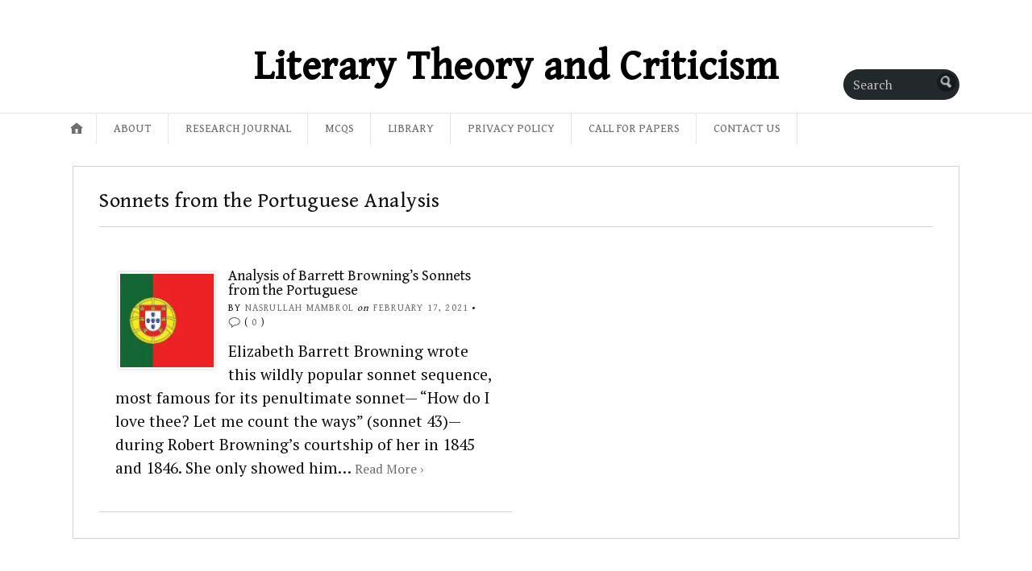

--- FILE ---
content_type: text/html; charset=utf-8
request_url: https://www.google.com/recaptcha/api2/aframe
body_size: 266
content:
<!DOCTYPE HTML><html><head><meta http-equiv="content-type" content="text/html; charset=UTF-8"></head><body><script nonce="cE1fBk-BPNgUHdNPOhke0A">/** Anti-fraud and anti-abuse applications only. See google.com/recaptcha */ try{var clients={'sodar':'https://pagead2.googlesyndication.com/pagead/sodar?'};window.addEventListener("message",function(a){try{if(a.source===window.parent){var b=JSON.parse(a.data);var c=clients[b['id']];if(c){var d=document.createElement('img');d.src=c+b['params']+'&rc='+(localStorage.getItem("rc::a")?sessionStorage.getItem("rc::b"):"");window.document.body.appendChild(d);sessionStorage.setItem("rc::e",parseInt(sessionStorage.getItem("rc::e")||0)+1);localStorage.setItem("rc::h",'1769219093319');}}}catch(b){}});window.parent.postMessage("_grecaptcha_ready", "*");}catch(b){}</script></body></html>

--- FILE ---
content_type: text/css;charset=utf-8
request_url: https://literariness.org/_jb_static/??73e9caad81
body_size: 26231
content:
body.block-editor-page div.editor-post-title__block .editor-post-title__input{font-family:"Merriweather",Georgia,serif;font-size:26px;font-weight:700;text-align:left;color:#000;line-height:1.1}.editor-rich-text__tinymce.mce-content-body{line-height:inherit}.wp-block{max-width:600px}.wp-block .wp-block[data-align="full"]{margin-left:0;margin-right:0;max-width:100%}[data-align="wide"] [data-align="wide"],[data-align="wide"] [data-align="full"],[data-align="full"] [data-align="wide"],[data-align="full"] [data-align="full"]{padding-left:1.5rem;padding-right:1.5rem}[data-align=full] .wp-block-group.has-background>.wp-block-group__inner-container>[data-align=full],.wp-block-group.has-background>.wp-block-group__inner-container>[data-align=full],.block-editor-block-list__layout .block-editor-block-list__block.alignfull,.block-editor-block-list__layout .block-editor-block-list__block[data-align=full]{margin-left:auto;margin-right:auto;width:100%}body.block-editor-page div.editor-post-title__block .editor-post-title__input{border-bottom:1px solid #CCC}*{margin:0;padding:0;outline:none}cite{font-style:normal}body,html{min-height:101%}body{background:#fff;color:#111;font-family:'Helvetica Neue',Arial,sans-serif}a,a:visited{color:#1899CB;text-decoration:none}a:hover,a:active{color:#127ea8}.container a,.container a:hover,.container a:focus,.container a:hover,.container li,.container li:hover,.container input,.container input:hover{transition:all 0.3s ease}p{margin:16px 0;line-height:1.5}img{box-sizing:border-box}.entry hr{clear:both;display:block;height:.2rem;margin:32px auto;background:#CCC;border:0;color:#CCC}table{border-collapse:collapse;width:100%;margin:16px 0}th,td{padding:4px 8px;border-bottom:1px solid #CCC}tr{background:#eee}table caption{background:#fff;padding:2px 0}.wrapper{max-width:1140px;margin:0 auto;overflow:hidden;clear:both;background:#fff}#main{padding:16px 0 32px;clear:both}#main,.searchform,#nav{margin:0 20px}#masthead{background:#293033;color:#fff;text-align:center}#branding{padding:28px 0 20px}#masthead .custom-logo-link,#masthead .site-logo-link{width:72px;margin-top:20px;display:inline-block;border:none;text-decoration:none}.left,.older{float:left}.right,.newer{float:right}#nav-mobile-pages{display:none}.menu{clear:both}.nav{line-height:1;zoom:1;font-size:.9em;margin:0;padding:0;list-style:none;position:relative}.nav li{float:left;position:relative;padding:0;margin:0}.nav a{padding:8px 16px;display:block;position:relative;border:none}.nav:hover a{color:#666}.nav ul{position:absolute;top:100%;width:200px;padding:0;margin:0;z-index:199;display:none;left:0;border-top:0;border:1px solid #CCC;border-radius:4px;background:#eee;background:linear-gradient(#ffffff,#eeeeee);box-shadow:0 0 4px rgb(0 0 0 / .2);text-align:left}.nav ul li{float:none;display:block;width:200px;position:relative;text-transform:uppercase;font-weight:700}.nav ul li a{color:#111;text-shadow:none}.nav ul li a:hover{background-color:#eee}.nav ul ul{left:100%;top:-1px;position:absolute}.nav .has-children{position:relative;padding-right:24px!important}.nav .has-children:after{background:url(/wp-content/themes/opti/images/arrow_nav.png) no-repeat right;position:absolute;display:block;width:16px;height:16px;right:12px;top:4px;content:''}.nav .sub-menu .has-children:after{background-image:url(/wp-content/themes/opti/images/arrow_child.png);top:4px}#nav-primary .home span.genericon-home{font-size:24px}#nav-primary .home a{padding:7px 12px;color:currentColor}#nav-primary{border-top:1px solid #000;box-shadow:inset 0 2px 0 -1px rgb(255 255 255 / .1);background:url(/wp-content/themes/opti/images/bg_nav.png);min-height:36px}#nav-primary a{color:#fff;text-shadow:0 -1px 0 rgb(0 0 0 / .5);padding:12px 20px}#nav-primary .has-children:after{top:8px}#nav-primary .sub-menu .has-children:after{top:6px}#nav-primary li{border-right:1px solid #111;border-left:1px solid #333;text-transform:uppercase;font-weight:700}#nav-primary li:hover,#nav-primary li.current-cat{outline:0;color:#fff;text-decoration:none;background-color:#293033}#nav-primary li li a{color:#111;text-shadow:none;padding:8px 20px;font-size:.8em}#nav-primary .current-menu-item{background-color:#111;color:#000}#nav-primary .current-menu-item>a,#nav-primary .current-cat>a{border-top:4px solid #1899cb;margin-top:-4px}#nav-primary li li.current-menu-item{background-color:inherit;color:inherit}#nav-primary li li.current-menu-item>a{border-top:none;margin-top:0}#nav-lower{float:none;padding:4px 0 4px 0;border-bottom:1px solid #CCC}#nav-lower .nav{padding:0 12px;font-size:.8em}#nav-lower li{border-radius:4px}#nav-lower li a{color:#333;padding:8px 16px;border-radius:4px}#nav-lower .nav>li:hover{background-color:#ccc}#nav-primary li li,#nav-lower li li{border:#fff0;border-bottom:1px solid #CCC;border-top:1px solid #fff;border-radius:0}#nav-primary ul li li:hover,#nav-lower ul li li:hover{background-color:#eee}#nav-primary li li:first-child,#nav-lower li li:first-child{border-top:none}#nav-primary li li:last-child,#nav-lower li li:last-child{border-bottom:none}a#header-image{border-bottom:none;line-height:0;display:block}h1,h2,h3,h4,h5,.headlines a,nav,.postmetadata,.wp-caption{font-family:"Merriweather",Georgia,serif}h1,h2,h3,h4,h5{letter-spacing:.02em;line-height:1.2}h1{font-size:2.8em}h1.pagetitle{border-bottom:1px solid #CCC;padding-bottom:16px;margin-bottom:32px;font-size:1.6em}h1.posttitle{font-size:1.75em;letter-spacing:-1px}h1.pagetitle,h1.posttitle{margin-top:4px}h2{font-size:2.4em}h2#description{font-weight:400;font-size:.7em;color:#95A0A4;text-transform:uppercase;letter-spacing:.1em}h2#description,#logo{text-shadow:0 -1px 0 rgb(0 0 0 / .5);margin:0 18%;font-weight:400}#logo{margin-bottom:.6%}.entry h2{margin:20px 0;font-size:1.6em}.entry h3,.entry h4{margin-bottom:12px}.entry p:empty{display:none}h2.posttitle{margin:0;font-size:1.6em;line-height:1;margin-bottom:4px}.excerpt-wrap h2.posttitle,.excerpt-wrap h2.pagetitle{font-size:1.15em;letter-spacing:0}h3{font-size:2em}.entry h3{font-size:1.4em}aside h3.widgettitle{font-size:1em;padding:8px 12px;margin:-12px -12px 12px -12px;background:#eee}footer h4.widgettitle{font-size:1em;color:#f5f5f5;margin-bottom:8px;text-transform:uppercase;font-weight:400;border-bottom:1px solid #333;padding-bottom:8px}.widget .PDS_Poll,.widget .pds-box{max-width:100%}.widget .pds-input-label{max-width:100%;width:auto;float:none;display:inline}.widget .pds-answer-input{display:inline;float:none}.widget_gravatar p{padding:16px 12px}.widget_rss_links p{padding:0;margin:0}.widget form{margin:0}.widget select{max-width:100%}.widget .twitter-follow-button{margin:12px 0 0 12px}.widget_search input.searchfield{width:100%;box-sizing:border-box}.widget_search form{margin-top:12px;position:relative}.widget_search input.searchfield:focus{width:100%}.widget_recent_comments img.avatar{margin:2px}.widget_recent_comments table{width:auto;margin:0}.widget_recent_comments td{border:none;padding:4px 0}.widget_recent_comments tr{background:#fff0}.widget_recent_comments td.recentcommentsavatartop img,.widget_recent_comments td.recentcommentsavatarend img{margin:0}.widget_recent_comments table.recentcommentsavatar{background:#fff0}.widget_authors ul{clear:both}aside .widget_authors .widget-wrap .avatar{margin-top:0}.jetpack-video-wrapper .embed-twitter iframe{width:100%}.milestone-widget .milestone-content{margin:0 auto}#respond h3,h3#comments,h3#trackbacks{margin:32px 0 20px;font-size:1.25em}h3#comments{margin:32px 0 12px}#featured-cats h3,#recent-posts h3{font-size:1em;border-bottom:4px solid #333;padding-bottom:4px}#featured-cats h3{margin-bottom:12px}h4{font-size:1.6em}.entry h4{font-size:1.2em}#recent-excerpts h4{font-size:1.25em}h5{font-size:1.2em}.entry h5{font-size:1.1em}#featured-cats h5{background:#eee;text-transform:uppercase;font-size:.7em;padding:4px;margin:16px 0 8px;letter-spacing:.01em;border-top:1px solid #CCC;letter-spacing:.1em}#related-posts h5{margin:0}.entry h6,h6{font-size:.8em}#lead-story{background:#eee;overflow:hidden;margin-bottom:20px;position:relative;min-height:248px}#lead-story a.lead-image{float:left;margin-right:16px;max-width:345px}#lead-story .item{position:absolute;padding:16px 16px 20px 16px;top:0;left:0;box-sizing:border-box;width:100%;display:none}#lead-story.lead-latest .item{display:block}#lead-story h2.posttitle{font-size:1.6em;margin-top:4px}#lead-story .excerpt{margin-bottom:0;padding-bottom:0}#lead-story p{margin:0}#lead-story p.postmetadata{margin-bottom:8px}#lead-story nav{z-index:99;position:absolute;top:0;right:0;line-height:1;width:100%;text-align:right}#lead-story nav a{padding:4px 0;border:none;width:20px;font-size:.75em;display:inline-block;text-align:center;color:#333;background-color:#ddd;line-height:1;box-sizing:border-box}#lead-story nav a:hover,#lead-story a.selected{color:#fff;background-color:#999}#featured-cats{width:left;width:26%}#featured-cats ul{list-style:none}#featured-cats .date{font-size:1em;margin:4px 0 2px;font-weight:400;color:#666}.headlines{font-size:.9em;font-weight:700;list-style:none}.headlines a,.headlines a:visited{font-size:1em;line-height:1.5em;border:none}.headlines li{margin-bottom:12px;padding-bottom:12px}.headlines li,aside .widget li,#recent-excerpts li,#related-posts{border-bottom:1px dotted #B0B0B0}#recent-posts .sticky{background:#ffd;padding:12px 16px 0 16px}#recent-posts li p:last-child{margin-bottom:0}#featured-cats li:last-child{border-bottom:none}#recent-excerpts{margin-top:16px}#recent-excerpts .excerpt .pd-rating,#recent-excerpts .excerpt .cs-rating{display:inline-block!important;margin-top:16px}#recent-excerpts .excerpt .pd-rating+br+p,#recent-excerpts .excerpt .cs-rating+br+p{margin-top:4px}ul#recent-excerpts .wp-post-image{float:left;margin:16px 16px 0 4px}#recent-excerpts li{margin-bottom:16px;list-style-type:none}.excerpt{overflow:hidden;padding-bottom:16px}.error404 article{height:360px}.noborder{border:none}a.dark,a.dark:visited,aside .widget li a,aside .widget li a:visited{color:#111;border:none}a.dark:hover,a.dark:active{text-decoration:underline}.commentcount{padding-left:20px;background:url(/wp-content/themes/opti/images/bubble.png) no-repeat center left;white-space:nowrap}.more-link{display:inline-block;margin-top:12px;clear:both}#logo a,#logo a:visited{color:#fff;border:none}#logo a:hover,#logo a:active{text-decoration:underline}a.post-edit-link,a.post-edit-link:visited{background-image:url(/wp-content/themes/opti/images/menu.png);background-repeat:no-repeat;background-position:-272px -35px;white-space:nowrap;text-indent:100%;overflow:hidden;display:inline-block;border-radius:4px;border:none;text-indent:-99em;white-space:nowrap;overflow:hidden;height:24px;width:24px}#writer{overflow:hidden;background:#f5f5f5;margin-bottom:20px;padding:16px}#writer p{margin-top:0}#writer .avatar{margin:4px 16px 8px 0}.archive-pagination{padding:24px 0 0 0;clear:both;text-align:center;font-weight:700}.archive-pagination a,.archive-pagination span{display:inline-block;padding:2px 6px;margin-bottom:2px}.archive-pagination a span{padding:0;margin-bottom:0}.archive-pagination a,.archive-pagination a:visited{border:1px solid #CCC;border-radius:4px}.archive-pagination a:hover,.archive-pagination a:active{border-color:#666}#pagination{overflow:hidden}#pagination li{list-style-type:none;float:left}#pagination li#newer{float:right}.archive article,.search article{border-bottom:1px solid #CCC;padding:20px 20px 4px 20px;overflow:hidden;float:left;width:49.5%;box-sizing:border-box;min-height:6.5em}.thumb-wrap img{float:left;margin:4px 16px 20px 4px}.attachment-archive{display:block;width:120px}.excerpt-wrap .postmetadata{margin-bottom:-8px}.widget{margin-bottom:32px;overflow:hidden}.widget_tag_cloud a{display:inline;float:none}.widget #wp-calendar{margin:0}.textwidget{line-height:160%}.widget td{background:none}aside .widget li{padding:0;line-height:130%;padding:8px 0;list-style-type:none}.widget li{margin-left:0;list-style:none;border:none;padding:4px 0}.widget li li{list-style:square}aside .widget{background:#eee;padding:4px;margin:0 0 16px 0}aside .widget-wrap{border:1px solid #CCC;background:#fff;padding:12px;overflow:hidden}aside .widget-wrap ul{margin:-8px 0 -2px 0}aside .widget-wrap li,aside .tagcloud{margin:2px 0}aside .widget-wrap li li{margin:0 0 0 32px}aside .widget li:last-child{border-bottom:none}aside .widget-wrap .avatar{margin:12px 8px 0 12px}aside .widget select{margin:12px 0 0 0}#postDetails ul{margin-top:8px}aside .widget-wrap li:last-child{padding-bottom:0;border:0}p.postmetadata,#related-posts h5{font-size:.75em;text-transform:uppercase;letter-spacing:.1em}p.postmetadata{margin:4px 0 0 0}p.postmetadata em{text-transform:lowercase}.entry>*{margin-top:20px}.entry hr.sep{margin:4px 0 24px 0;border-width:0;border-top:1px dotted #b0b0b0;height:1px;background:#fff0;clear:both}.entry .post-taxonomies{font-size:.8em;color:#666;display:inline;margin-right:20px}.entry .post-taxonomies a{background:#f5f5f5;padding:2px 8px;border-radius:4px;color:#999;border-color:#ddd}.entry .post-taxonomies a:hover{color:#666}.entry .post-taxonomies-categories{background:url(/wp-content/themes/opti/images/icon-cats.png) center left no-repeat;padding-left:20px}.entry .post-taxonomies-tags{background:url(/wp-content/themes/opti/images/icon-tags.png) center left no-repeat;padding-left:20px}.entry pre,.entry code{font:1em "Courier New",Courier,monospace;color:#666;font-size:1em}.entry pre{padding:20px;overflow:auto;display:block;background:#f5f5f5}.entry h1,.entry h2,.entry h3,.entry h4,.entry h5,.entry h6{clear:both;font-weight:400}.post a.read-more{font-size:.8em;border:none}.post a.read-more:hover{text-decoration:underline}.entry ul,.entry ol{padding:16px 0}.entry dl dt{font-weight:700;font-size:1.2em}.entry dl dd{margin:0 0 16px 0}.entry ol li,.entry ul li{margin:0 0 12px 20px;line-height:135%}.entry ul li{list-style:disc}.postnav{width:50%;margin-bottom:20px}.postnav.right{text-align:right}#tags{clear:both;font-size:.8em}#tags a,#tags a:visited{display:inline-block;background:#eee;border:none;padding:1px 9px;border-radius:10em;margin-right:4px;color:#555}#sharethis{margin-top:20px}a.post-edit-link,a.post-edit-link:visited,#sharethis a,#sharethis a:visited,#related-posts ul a,#related-posts ul a:visited{background-color:#eee;border:1px solid #ccc}a.post-edit-link:hover,a.post-edit-link:active,#sharethis a:hover,#sharethis a:active,#related-posts ul a:hover,#related-posts ul a:active{background-color:#ccc;border-color:#95a0a4;text-decoration:none}#sharethis a,#sharethis a:visited{display:inline-block;border-radius:4px;padding:4px 16px 4px 6px;font-weight:700;font-size:.8em}.entry #sharethis img{box-shadow:none;display:inline;margin:0 2px 0 0;border:none;vertical-align:bottom}#related-posts{clear:both;overflow:hidden;margin-top:28px;border-top:1px dotted #b0b0b0;padding:12px 0 20px}.entry #related-posts ul{padding:12px 0 0}.entry #related-posts li{list-style:none;font-size:.9em;font-weight:700;float:left;width:49%;margin:.5%}.entry #related-posts li a{padding:8px;height:85px;display:block}#related-posts a:last-child{margin:0}.entry #related-posts img{box-shadow:none;border:none;float:left;margin:0 12px 0 0}.entry img{margin:16px 0}.wp-caption{background:#eee;text-align:center;padding:4px 4px 0 4px;font-style:italic;font-size:.6em;box-sizing:border-box;max-width:100%}blockquote.alignleft,blockquote.alignright{max-width:40%}@media only screen and (max-width:567px){blockquote.alignleft,blockquote.alignright{max-width:100%}}img.wp-smiley,.entry img.wp-smiley{float:none;border:none;padding:0;background:#fff0;display:inline;margin:0}img.alignleft,.alignleft,.wp-caption.alignleft{float:left;margin:20px 22px 12px 0}img.alignright,.alignright,.wp-caption.alignright{float:right;margin:20px 0 12px 22px}.aligncenter,.wp-caption.aligncenter,img.aligncenter{margin:0 auto;display:block;margin-bottom:16px;float:none}.aligncenter,.wp-caption.aligncenter{margin:16px auto}p.wp-caption-text{margin:4px 0 0;padding:4px 0 12px}.entry .wp-caption img,.entry .wp-caption img:hover{float:none;border:none;padding:0;box-shadow:none;margin:0 auto;display:block}.gallery{margin:16px 0;display:block}.gallery img{border:none!important;padding:2px}.gallery-item{padding:12px 0}#image-gallery .image-gallery-item{width:111px;height:86px;float:left;text-align:center;margin:0 16px 16px 0}#image-gallery .image-gallery-item a img{margin:0 auto}.gallery-caption{padding:12px}.gallery-icon img{margin:0 auto;display:block}.reply{margin:16px 0}.commentlist{margin-top:12px}.commentlist ol,.commentlist ul{margin-left:22px}.commentlist ul.children{margin:0}.commentlist li.comment{padding:16px;list-style:none;border-top:1px solid #ccc}.commentlist li.comment .comment-wrapper{overflow:hidden}.commentlist li.depth-2{margin-bottom:16px}.commentlist li.depth-2,.commentlist li.depth-3,.commentlist li.depth-4,.commentlist li.depth-5{border:none;padding:12px 0 0 20px;margin:12px 0 12px 20px;border-left:1px solid #ccc}.commentlist code{background:#eee;padding:4px}.bypostauthor>div{background:rgb(255 255 255 / .1)}.container .avatar{margin:4px 12px 0 4px;float:left}.avatar,.entry img,.wp-post-image{box-shadow:0 0 4px rgb(0 0 0 / .2);border:2px solid #fff}img.latex{display:inline-block;box-shadow:none}.avatar:hover,.entry img:hover,.lead-image img:hover,#recent-posts img:hover,#featured-cats img:hover{box-shadow:0 0 4px rgb(0 0 0 / .75)}#trackbacklist li{margin:12px 0 12px 36px}#trackbacklist cite{font-style:normal}cite.fn{font-size:1.2em;display:block;padding:4px 0;font-style:normal;font-weight:700}.says{display:none}.comment-mod{margin:16px 0 0}#cancel-comment-reply-link{font-size:.75em;display:inline-block;margin-left:12px}.comment-date{font-size:.8em}.comment-date a,.comment-date a:visited{color:#999;border:none}.comment-date a:hover,.comment-date a:active{color:#333}.jetpack-field input.components-text-control__input,.jetpack-field textarea.components-textarea-control__input,textarea,select,input[type=text],input[type=email],input[type=date],input[type=url]{background:#fff;padding:8px;border-width:1px;border-style:solid;border-color:#ccc #eee #eee #ccc;box-shadow:1px 1px 0 rgb(0 0 0 / .1) inset;font:inherit;border-radius:4px}select{height:calc(1em + 16px);font:inherit;padding:4px 8px}label{line-height:2;font-weight:700;font-size:.8em}textarea:focus,input[type=text]:focus,input[type=email]:focus,input[type=date]:focus,input[type=url]:focus{border-color:#999 #ccc #ccc #999;color:#111}input[type=radio],input[type=checkbox]{-webkit-margin-end:8px;margin-inline-end:8px}textarea{width:100%;min-height:10rem}fieldset{border:1px solid #ccc;padding:8px 16px;border-radius:4px}figure{margin:0}figcaption{box-sizing:border-box}legend{padding:0 8px}#commentform p{overflow:hidden}#commentform input[type=text]{float:left;margin-right:12px}#commentform input[type=checkbox]{margin-right:5px;margin-left:5px}#author,#email,#url{width:220px}#nav-lower.menu{background:#eee;background:linear-gradient(#ffffff,#eeeeee)}input[type="submit"],.button,button,.wp-block-button__link,.toolbelt-submit input{background:#eee;background:linear-gradient(#ffffff,#eeeeee);border:1px solid #ccc;border-color:#ccc #ccc #999;color:#000;cursor:pointer;box-shadow:0 1px 0 #eee;text-shadow:0 1px rgb(255 255 255 / .85);font-size:1em;padding:12px 32px;font-weight:700;border-radius:4px}input[type="submit"]:hover,.button:hover,button:hover,.wp-block-button__link:hover,.toolbelt-submit input:hover{border-color:#999 #999 #666;color:#000}input[type="submit"]:active,input[type="submit"]:visited,.button:active,.button:visited,button:active,button:visited,.wp-block-button__link:active,.wp-block-button__link:visited,.toolbelt-submit input:active,.toolbelt-submit input:visited{color:#000}input.has-background[type="submit"],.button.has-background,button.has-background,.wp-block-button__link.has-background,.toolbelt-submit input.has-background{background-image:none}#commentform textarea{max-width:100%;height:250px;box-sizing:border-box}#masthead form.searchform{margin-top:-54px;float:right;position:relative}#masthead input.searchfield{background:#333;border:none}#masthead input.searchfield:focus,#masthead input.searchfield:hover{background:#666}input.searchfield{border-radius:100em;padding:8px 32px 8px 12px;width:100px}input.searchfield:focus{width:150px}input.searchsubmit{top:4px;right:4px;position:absolute;width:16px;height:16px;opacity:.7;background:rgb(0 0 0 / .5);border-radius:50%;padding:4px}input.searchsubmit:hover,input.searchsubmit:focus{opacity:1}.widget input.searchfield{color:#333}#footer-wrap{padding:12px 1.5%;font-size:.8em;text-transform:uppercase;border-top:1px solid #333}footer{overflow:hidden;margin-top:32px;color:#999;font-size:.8em;background:#111}footer a,footer a:visited{border:none}footer .widget_calendar tr,footer .widget_calendar caption{background:#fff0}.widget_rss li{padding:12px 0}.widget_rss .rsswidget{font-weight:700;display:block}.widget_rss .rss-date{display:block;margin-bottom:4px;font-size:12px}.widget_rss .rssSummary{margin-bottom:4px}footer a:hover,footer a:active{color:#fff}footer .left{width:70%}footer .right{width:30%;text-align:right}footer #icon-rss{vertical-align:middle;margin-right:4px}footer .col{padding:36px 20px;width:25%;float:left;box-sizing:border-box}.clearfloat{zoom:1}.clearfloat:after{content:" ";display:block;visibility:hidden;clear:both}.clearfloat:before{content:" ";display:block;visibility:hidden}.attachment-image{margin:0 4px}#wpstats{margin:-20px 0 0 16px;position:absolute}.infinite-scroll .pagination,.infinite-scroll #pagination,.infinite-scroll.neverending footer{display:none}.search.infinite-scroll .masonry-wrapper .infinite-loader,.archive.infinite-scroll .masonry-wrapper .infinite-loader,.search.infinite-scroll .masonry-wrapper #infinite-handle,.archive.infinite-scroll .masonry-wrapper #infinite-handle{position:absolute;bottom:-55px;left:0;right:0}.search.infinite-scroll .row .eightcol.full-width,.archive.infinite-scroll .row .eightcol.full-width{padding-bottom:70px}.infinity-end.neverending footer{display:block}.infinite-scroll .infinite-wrap,.infinite-scroll .infinite-loader,.infinite-scroll #infinite-handle{clear:both}.infinite-scroll #infinite-handle{height:32px}.infinite-scroll #infinite-handle:hover{background:#fff0}.infinite-scroll #infinite-handle span{display:block;margin:0 auto;min-width:200px;width:10%;text-align:center;border-radius:32px}.infinite-scroll #infinite-handle span button{box-shadow:none;text-shadow:none}.infinite-scroll .infinite-loader .spinner{margin:0 auto;width:20px}.category_description{padding:20px 16px 4px 16px;background:#f5f5f5;margin-bottom:12px}.category_description p{margin:0 0 16px 0;color:#333;max-width:45em}p.breadcrumbs{margin-bottom:32px}html,body,input,input.text,textarea{font-family:"Helvetica Neue",Helvetica,Arial,sans-serif;font-size:16px}h1{font-family:"Merriweather",Georgia,serif;font-size:31px}h2{font-family:"Merriweather",Georgia,serif;font-size:26px}h3{font-family:"Merriweather",Georgia,serif;font-size:21px}h4{font-family:"Merriweather",Georgia,serif;font-size:19px}h5{font-family:"Merriweather",Georgia,serif;font-size:19px}h6{font-family:"Merriweather",Georgia,serif;font-size:16px}nav,.postmetadata,.wp-caption{font-family:"Merriweather",Georgia,serif;font-size:16px}nav{font-size:16px}header h1,header h3 a{font-family:"Merriweather",Georgia,serif;font-size:36px}h2#description{font-family:"Merriweather",Georgia,serif;font-size:12px}.screen-reader{display:none}.cdm-icon{z-index:999}[class^="wp-block"]{box-sizing:border-box}ul.wp-block-social-links .wp-social-link{margin:0;-webkit-margin-end:5px;margin-inline-end:5px}body .entry .alignfull{max-width:calc(100% + 64px);width:calc(100% + 64px);-webkit-margin-start:-32px;margin-inline-start:-32px}body .entry .alignfull .alignwide{margin-left:0;margin-right:0;width:100%}.wp-block-image img,.wp-block-image img:hover{border:none;box-shadow:none}article,aside,figure,figure img,figcaption,hgroup,footer,header,nav,section,video,object{display:block}a img{border:0}figure{position:relative}figure img{width:100%}.row{width:100%;max-width:1140px;margin:0 auto}#masthead .row{overflow:visible}.threecol,.fourcol,.eightcol,.ninecol{margin-right:3.8%;float:left;min-height:1px}.row .threecol{width:22.05%}.row #featured-cats.threecol{width:26.4%;margin:0}.row .fourcol{width:26%;float:right;margin:1% 0}.home .row .eightcol{width:72%;padding:0;border:none}.row .eightcol{float:left;margin:1% 0;border:1px solid #CCC;padding:24px 32px 32px 32px;width:64%}.row .eightcol.full-width{width:auto;float:none}.row .ninecol{width:74.05%}.row #recent-posts.ninecol{float:right;width:70.5%;margin:0}.row .twelvecol{width:100%;float:left}.last{margin-right:0}img,object,embed{max-width:100%}img{height:auto}@media only screen and (max-width:1023px){#nav-lower.menu{font-size:.95em}.wp-caption{max-width:97.5%}img[class*="align"],img[class*="wp-image-"]{height:auto}img.size-full{max-width:97.5%;width:auto}#oops{display:none}.error404 article{height:auto}.entry #related-posts li a{height:auto;overflow:hidden}}@media only screen and (max-width:768px){body{font-size:.85em}#featured-cats,#recent-posts{width:100%;float:none}#lead-story nav a{padding:8px 6px}#lead-story h2.posttitle{margin-top:12px}.row #featured-cats.threecol{margin-top:20px}#recent-excerpts{margin-bottom:18px}#recent-excerpts li{padding-bottom:0}#lead-text{margin:2%}#recent-excerpts p.postmetadata{margin-bottom:-12px}.excerpt{padding:12px 0}.headlines li{font-size:1.2em}#masthead form.searchform{float:none;padding:0 0 12px 0;margin:0 10%}#masthead form.searchform .searchfield{width:100%;box-sizing:border-box}body{padding:0}.row,body{width:100%;min-width:0;margin-left:0;margin-right:0;padding-left:0;padding-right:0}#branding{text-align:center}#branding,#masthead #searchform{float:none;margin:0;display:block;width:100%;text-align:center}.row .onecol,.row .twocol,.row .threecol,.row .fourcol,.row .fivecol,.row .sixcol,.row .sevencol,.row .eightcol,.home .row .eightcol,.row .ninecol,.row #recent-posts.ninecol,.row #featured-cats.threecol,.row .tencol,.row .elevencol,.row .twelvecol{width:auto;float:none;margin:0}.row .eightcol{padding:0;margin:0 2%;border:none}.home .row .eightcol{margin:2% 0}.row aside.fourcol,.row #featured-cats.threecol{margin-top:30px}#nav-lower .menu-wrap,footer .right,#nav li ul,.cat-item-home,#searchform,.sf-sub-indicator,#description,#oops{display:none!important}#nav-primary.menu{margin:0;padding:0}#nav-primary ul{border:none;float:none}#nav-mobile-pages{display:block}select.rn_select{width:90%;font-size:1rem;margin:1.5% auto;display:block;height:3rem}#nav{display:block;text-align:center}p.postmetadata{font-size:.9em}h1#logo{font-size:2em;margin:0}#recent-excerpts .wp-post-image{margin:16px 12px 8px 0}h1.posttitle,h1.pagetitle{padding:12px 0 4px;margin-top:14px;font-size:1.8em}.archive article.odd,.search article.odd,.page-template-custom-page-blog-php article.odd,.archive article.even,.search article.even,.page-template-custom-page-blog-php article.even{float:none;width:auto;height:auto;clear:both}#commentform textarea{width:95%}#archive-pagination{margin-bottom:20px}.archive article.even,.archive article.odd,.search article,.page-template-custom-page-blog-php article,.entry #related-posts li{float:none;width:100%;height:auto;position:static;clear:both}.wp-caption.alignright,.wp-caption.alignleft{float:none;margin:12px auto}#related-posts ul a,#related-posts ul a:visited{height:160px}footer{padding:0;font-size:1.1em;margin:0}footer .left{float:none;display:block;text-align:center;width:auto}footer .col{display:block;width:auto;float:none;margin:16px 3% 24px}}@media only screen and (max-width:567px){#lead-story{margin-bottom:18px;height:426px}#lead-story a.lead-image{margin:0 0 12px 0;float:none;max-width:100%}#lead-story a.lead-image img{width:100%;height:auto;display:block}#lead-story nav a{width:25%}#lead-story.lead-featured .item{padding-top:44px}#lead-story h2.posttitle{clear:both}}.onecol{width:4.7%}.twocol{width:13.2%}.threecol{width:22.05%}.fourcol{width:30.6%}.fivecol{width:39%}.sixcol{width:48%}.sevencol{width:56.75%}.eightcol{width:61.6%}.ninecol{width:74.05%}.tencol{width:82%}.elevencol{width:91.35%}
/*!
 * ## - Blocks
 */
.alignfull,.alignwide,.wp-block-archives,.wp-block-button,.wp-block-calendar,.wp-block-categories,.wp-block-cover,.wp-block-gallery,.wp-block-group,.wp-block-media-text__media,.wp-block-media-text,.wp-block-pullquote,.wp-block-quote,.wp-block-search{margin-bottom:1.5rem}.margin-bottom-none{margin-bottom:0!important}.margin-top-none{margin-top:0!important}.alignwide,.alignfull{clear:both;width:100%}.alignwide .alignfull,.alignfull .alignfull{-webkit-margin-start:0!important;margin-inline-start:0!important;width:100%!important;max-width:100%!important}.alignfull>.wp-block-columns:not(.alignwide),.alignfull>.wp-block-columns:not(.alignfull){max-width:82em;margin-left:auto;margin-right:auto}.singular article h1:not(.alignright):not(.alignleft),.singular article h2:not(.alignright):not(.alignleft),.singular article h3:not(.alignright):not(.alignleft),.singular article h4:not(.alignright):not(.alignleft),.singular article h5:not(.alignright):not(.alignleft),.singular article h6:not(.alignright):not(.alignleft){clear:both}[class*="_inner-container"]>*:last-child{margin-bottom:0}[class*="_inner-container"] .alignfull{width:100%!important;max-width:100%!important;-webkit-margin-start:0!important;margin-inline-start:0!important;margin-left:0;margin-right:0}.wp-block-cover.has-background,.wp-block-columns.has-background,.wp-block-group.has-background{padding:1.5rem 30px}p.wp-block-subhead{font-size:20px;font-size:1.25rem;line-height:1.5;opacity:1}.wp-block-pullquote,.wp-block-quote{margin-top:0;margin-bottom:1.5rem}.wp-block-pullquote .wp-block-quote__citation,.wp-block-pullquote cite,.wp-block-quote .wp-block-quote__citation,.wp-block-quote cite{margin-top:.75rem;display:block}.wp-block-pullquote.is-style-solid-color:not(.has-background),.wp-block-quote.is-style-solid-color:not(.has-background){background:#000}.wp-block-pullquote.is-style-solid-color blockquote,.wp-block-quote.is-style-solid-color blockquote{background:#fff0;max-width:100%;margin-left:auto;margin-right:auto}.wp-block-pullquote.is-style-solid-color blockquote:not(.has-text-color),.wp-block-quote.is-style-solid-color blockquote:not(.has-text-color){color:#fff}.wp-block-pullquote.is-style-solid-color blockquote p,.wp-block-quote.is-style-solid-color blockquote p{font-weight:700;color:inherit}.wp-block-pullquote.is-style-solid-color blockquote .wp-block-quote__citation,.wp-block-pullquote.is-style-solid-color blockquote cite,.wp-block-quote.is-style-solid-color blockquote .wp-block-quote__citation,.wp-block-quote.is-style-solid-color blockquote cite{color:inherit}.wp-block-pullquote.is-large,.wp-block-pullquote.is-style-large,.wp-block-quote.is-large,.wp-block-quote.is-style-large{padding:1.5rem 1.5rem;margin-bottom:1.5rem}.wp-block-pullquote.is-large p,.wp-block-pullquote.is-style-large p,.wp-block-quote.is-large p,.wp-block-quote.is-style-large p{font-style:normal}.wp-block-pullquote.is-large .wp-block-quote__citation,.wp-block-pullquote.is-large cite,.wp-block-pullquote.is-style-large .wp-block-quote__citation,.wp-block-pullquote.is-style-large cite,.wp-block-quote.is-large .wp-block-quote__citation,.wp-block-quote.is-large cite,.wp-block-quote.is-style-large .wp-block-quote__citation,.wp-block-quote.is-style-large cite{text-align:inherit}figure.wp-block-pullquote{padding:0;margin-bottom:1.5rem}figure.wp-block-pullquote blockquote{margin:0}.wp-block-search input{margin:0}.wp-block-quote p{font-size:20px;font-size:1.25rem;line-height:1.5}.wp-block-quote.is-large p{font-size:28px;font-size:1.75rem;line-height:1.5}.wp-block-audio audio{min-width:200px}.wp-block-separator{clear:both;width:10rem;margin-left:auto;margin-right:auto;max-width:100%;border:none;border-bottom:.2rem solid #CCC}.wp-block-separator.is-style-wide{width:20rem;border-bottom-width:.2rem}.wp-block-separator.is-style-dots:before{font-size:2rem;letter-spacing:1em;padding-left:1em;padding-right:0;line-height:0;color:#CCC}.wp-block-audio audio{width:100%}.wp-block-image{margin:0 0 1.5rem 0}.wp-block-image>a,.wp-block-image>a>img,.wp-block-image>img{display:block}.wp-block-image.is-resized>img{max-width:100%}.wp-block-image.alignfull{width:100%}.wp-block-image.alignfull>img{width:100%}.wp-block-table{margin-bottom:1.5rem}.wp-block-table table{margin-top:0;margin-bottom:0}.wp-block-table figcaption{font-size:12px;font-size:.75rem;line-height:1.75;text-align:center;margin:.75rem 1.5rem}.wp-block-table th,.wp-block-table td{padding:1rem;border:1px solid #e6e6e6}.wp-block-table.is-style-stripes{border:.2rem solid #ccc}.wp-block-table.is-style-stripes th,.wp-block-table.is-style-stripes td{border:none}.wp-block-table.is-style-stripes tbody tr:nth-child(odd){background:#fff}.wp-block-table.is-style-stripes tbody tr:nth-child(even){background:#f2f2f2}.wp-block-cover .wp-block-cover__inner-container{padding:1.5rem 0}.wp-block-cover-image.alignleft,.wp-block-cover-image.alignright,.wp-block-cover-image.aligncenter{display:flex}.wp-block-social-links{flex-wrap:wrap}.wp-block-social-links li{margin-top:0}.has-background-dim a:not(.wp-block-button__link){color:#fff;text-decoration:underline}.wp-block-button.alignleft{text-align:left}.wp-block-button.alignright{text-align:right}.wp-block-button.aligncenter{text-align:center}.wp-block-button.is-style-outline{border:none}.wp-block-button__link{background:#eee;background:linear-gradient(#ffffff,#eeeeee);border:1px solid #ccc;border-color:#ccc #ccc #999;color:#000;cursor:pointer;box-shadow:0 1px 0 #eee;text-shadow:0 1px rgb(255 255 255 / .85);font-size:1em;padding:12px 32px;font-weight:700;border-radius:4px}.wp-block-button__link:hover{border-color:#999 #999 #666;color:#000}.wp-block-button__link:active,.wp-block-button__link:visited{color:#000}.wp-block-button__link.has-background{background-image:none}.is-style-outline.wp-block-button__link:not(.has-text-color),.is-style-outline .wp-block-button__link:not(.has-text-color){color:#fff}.wp-block-cover.has-background-dim .is-style-outline.wp-block-button__link:not(.has-text-color),.wp-block-cover.has-background-dim .is-style-outline .wp-block-button__link:not(.has-text-color){color:#fff;text-shadow:0 0 .2em rgb(0 0 0 / .75);box-shadow:0 0 .5em rgb(0 0 0 / .25)}.no-border-radius.wp-block-button__link,.no-border-radius .wp-block-button__link,.is-style-squared.wp-block-button__link,.is-style-squared .wp-block-button__link{border-radius:0}[data-type="core/heading"]{clear:both}[data-type="core/social-links"][data-align="center"] .block-editor-inner-blocks{margin-left:auto;margin-right:auto}.wp-block-columns:not([data-type="core/columns"]){margin-left:-1.5rem;margin-right:-1.5rem;width:calc(100% + 3rem)}.wp-block-columns:not([data-type="core/columns"]) .wp-block-column{padding-left:1.5rem;padding-right:1.5rem;margin:0}.wp-block-file{align-items:center;display:flex;flex-wrap:wrap;justify-content:space-between}.wp-block-coblocks-dynamic-separator{visibility:hidden}.wp-block-newspack-blocks-homepage-articles article,.singular .wp-block-newspack-blocks-homepage-articles article{margin-bottom:1.5rem;padding-left:0!important;padding-right:0!important}.wp-block-newspack-blocks-homepage-articles.is-style-borders article,.singular .wp-block-newspack-blocks-homepage-articles.is-style-borders article{padding-bottom:1.5rem}.wp-block-newspack-blocks-homepage-articles .post-thumbnail,.singular .wp-block-newspack-blocks-homepage-articles .post-thumbnail{margin-bottom:.375rem}.wp-block-newspack-blocks-homepage-articles .post-thumbnail img,.wp-block-newspack-blocks-homepage-articles .post-thumbnail a,.singular .wp-block-newspack-blocks-homepage-articles .post-thumbnail img,.singular .wp-block-newspack-blocks-homepage-articles .post-thumbnail a{display:block}article.swiper-slide{margin:0;padding:0!important}article.swiper-slide .entry-title{color:#fff}ul.wp-block-jetpack-timeline li{list-style-type:none}ul.wp-block-jetpack-timeline h2{margin-top:0}.wp-block-group__inner-container :first-child{margin-top:0}.is-style-outline.wp-block-button__link,.is-style-outline.wp-block-button__link:not(.has-text-color),.is-style-outline .wp-block-button__link,.is-style-outline .wp-block-button__link:not(.has-text-color){box-sizing:border-box;background:#fff0;color:#000;border:.2rem solid currentColor;box-shadow:none;background-image:none;text-shadow:none}.is-style-outline.wp-block-button__link:hover,.is-style-outline.wp-block-button__link:not(.has-text-color):hover,.is-style-outline .wp-block-button__link:hover,.is-style-outline .wp-block-button__link:not(.has-text-color):hover{color:#000}.is-style-outline .wp-block-button__link:not(.has-text-color),.is-style-outline.wp-block-button__link:not(.has-text-color){color:#000}.blocks-gallery-grid .blocks-gallery-item figcaption,.blocks-gallery-grid .blocks-gallery-item figcaption,.wp-block-gallery .blocks-gallery-item figcaption,.wp-block-gallery .blocks-gallery-item figcaption{bottom:18px;left:2px;right:2px;width:auto;padding:16px 8px 8px 8px;line-height:1.2;font-size:12px;letter-spacing:.05em}.wp-block-column blockquote{margin-left:0;margin-right:0}blockquote{color:#666;padding:0 16px;margin:24px 40px;border-left:.2rem solid #CCC;font-size:1em;letter-spacing:.05em}.wp-block-pullquote{-webkit-border-start:.2rem solid #CCC;border-inline-start:.2rem solid #CCC;margin-top:20px;margin-bottom:20px}.wp-block-pullquote blockquote{border:none}.wp-block-pullquote.is-style-solid-color{border:none}.wp-block-pullquote.is-style-solid-color blockquote{padding:20px 32px}.wp-block-quote.is-style-large p{font-size:2rem}.wp-block-quote.is-style-large,.wp-block-quote{margin:20px 40px;padding:0 20px}.wp-block-quote.is-style-large :first-child,.wp-block-quote :first-child{margin-top:0}.entry h1:not(.alignright):not(.alignleft),.entry h2:not(.alignright):not(.alignleft),.entry h3:not(.alignright):not(.alignleft),.entry h4:not(.alignright):not(.alignleft),.entry h5:not(.alignright):not(.alignleft),.entry h6:not(.alignright):not(.alignleft){clear:both}form.contact-form label{text-transform:none;font-weight:700}form.contact-form label span{font-size:13px}.jetpack-submit-button .wp-block-button__link{background:#eee;background:linear-gradient(#ffffff,#eeeeee);border:1px solid #ccc;border-color:#ccc #ccc #999;color:#000;cursor:pointer;box-shadow:0 1px 0 #eee;text-shadow:0 1px rgb(255 255 255 / .85);font-size:1em;padding:12px 32px;font-weight:700;border-radius:4px;border-width:1px!important;border-color:#ccc #ccc #999999!important;border-style:solid!important}.jetpack-submit-button .wp-block-button__link:hover{border-color:#999 #999 #666;color:#000}.jetpack-submit-button .wp-block-button__link:active,.jetpack-submit-button .wp-block-button__link:visited{color:#000}.jetpack-submit-button .wp-block-button__link.has-background{background-image:none}.wp-block-button__link{background:#eee;background:linear-gradient(#ffffff,#eeeeee);border:1px solid #ccc;border-color:#ccc #ccc #999;color:#000;cursor:pointer;box-shadow:0 1px 0 #eee;text-shadow:0 1px rgb(255 255 255 / .85);font-size:1em;padding:12px 32px;font-weight:700;border-radius:4px}.wp-block-button__link:hover{border-color:#999 #999 #666;color:#000}.wp-block-button__link:active,.wp-block-button__link:visited{color:#000}.wp-block-button__link.has-background{background-image:none}.has-text-color{text-shadow:none}form.contact-form div label{text-transform:none;font-weight:700}form.contact-form div label.grunion-radio-label,form.contact-form div label.grunion-checkbox-multiple-label{font-weight:400}form.contact-form div label.grunion-radio-label input,form.contact-form div label.grunion-checkbox-multiple-label input{margin-bottom:0}form.contact-form div label.grunion-radio-label:last-of-type,form.contact-form div label.grunion-checkbox-multiple-label:last-of-type{margin-bottom:1.5rem}form.contact-form div.clear-form{display:none}@font-face{font-family:Genericons;src:url(/wp-content/plugins/jetpack/_inc/genericons/genericons/./Genericons.eot);src:url(/wp-content/plugins/jetpack/_inc/genericons/genericons/./Genericons.eot?) format("embedded-opentype");font-weight:400;font-style:normal}@font-face{font-family:Genericons;src:url([data-uri]) format("woff"),url(/wp-content/plugins/jetpack/_inc/genericons/genericons/./Genericons.ttf) format("truetype"),url(/wp-content/plugins/jetpack/_inc/genericons/genericons/./Genericons.svg#Genericons) format("svg");font-weight:400;font-style:normal}@media screen and (-webkit-min-device-pixel-ratio:0){@font-face{font-family:Genericons;src:url(/wp-content/plugins/jetpack/_inc/genericons/genericons/./Genericons.svg#Genericons) format("svg")}}.genericon{font-size:16px;vertical-align:top;text-align:center;transition:color 0.1s ease-in 0;display:inline-block;font-family:Genericons;font-style:normal;font-weight:400;font-variant:normal;line-height:1;text-decoration:inherit;text-transform:none;-moz-osx-font-smoothing:grayscale;-webkit-font-smoothing:antialiased;speak:none}.genericon-rotate-90{transform:rotate(90deg);filter:progid:DXImageTransform.Microsoft.BasicImage(rotation=1)}.genericon-rotate-180{transform:rotate(180deg);filter:progid:DXImageTransform.Microsoft.BasicImage(rotation=2)}.genericon-rotate-270{transform:rotate(270deg);filter:progid:DXImageTransform.Microsoft.BasicImage(rotation=3)}.genericon-flip-horizontal{transform:scale(-1,1)}.genericon-flip-vertical{transform:scale(1,-1)}.genericon-404::before{content:"\f423"}.genericon-activity::before{content:"\f508"}.genericon-anchor::before{content:"\f509"}.genericon-aside::before{content:"\f101"}.genericon-attachment::before{content:"\f416"}.genericon-audio::before{content:"\f109"}.genericon-bold::before{content:"\f471"}.genericon-book::before{content:"\f444"}.genericon-bug::before{content:"\f50a"}.genericon-cart::before{content:"\f447"}.genericon-category::before{content:"\f301"}.genericon-chat::before{content:"\f108"}.genericon-checkmark::before{content:"\f418"}.genericon-close::before{content:"\f405"}.genericon-close-alt::before{content:"\f406"}.genericon-cloud::before{content:"\f426"}.genericon-cloud-download::before{content:"\f440"}.genericon-cloud-upload::before{content:"\f441"}.genericon-code::before{content:"\f462"}.genericon-codepen::before{content:"\f216"}.genericon-cog::before{content:"\f445"}.genericon-collapse::before{content:"\f432"}.genericon-comment::before{content:"\f300"}.genericon-day::before{content:"\f305"}.genericon-digg::before{content:"\f221"}.genericon-document::before{content:"\f443"}.genericon-dot::before{content:"\f428"}.genericon-downarrow::before{content:"\f502"}.genericon-download::before{content:"\f50b"}.genericon-draggable::before{content:"\f436"}.genericon-dribbble::before{content:"\f201"}.genericon-dropbox::before{content:"\f225"}.genericon-dropdown::before{content:"\f433"}.genericon-dropdown-left::before{content:"\f434"}.genericon-edit::before{content:"\f411"}.genericon-ellipsis::before{content:"\f476"}.genericon-expand::before{content:"\f431"}.genericon-external::before{content:"\f442"}.genericon-facebook::before{content:"\f203"}.genericon-facebook-alt::before{content:"\f204"}.genericon-fastforward::before{content:"\f458"}.genericon-feed::before{content:"\f413"}.genericon-flag::before{content:"\f468"}.genericon-flickr::before{content:"\f211"}.genericon-foursquare::before{content:"\f226"}.genericon-fullscreen::before{content:"\f474"}.genericon-gallery::before{content:"\f103"}.genericon-github::before{content:"\f200"}.genericon-googleplus::before{content:"\f206"}.genericon-googleplus-alt::before{content:"\f218"}.genericon-handset::before{content:"\f50c"}.genericon-heart::before{content:"\f461"}.genericon-help::before{content:"\f457"}.genericon-hide::before{content:"\f404"}.genericon-hierarchy::before{content:"\f505"}.genericon-home::before{content:"\f409"}.genericon-image::before{content:"\f102"}.genericon-info::before{content:"\f455"}.genericon-instagram::before{content:"\f215"}.genericon-italic::before{content:"\f472"}.genericon-key::before{content:"\f427"}.genericon-leftarrow::before{content:"\f503"}.genericon-link::before{content:"\f107"}.genericon-linkedin::before{content:"\f207"}.genericon-linkedin-alt::before{content:"\f208"}.genericon-location::before{content:"\f417"}.genericon-lock::before{content:"\f470"}.genericon-mail::before{content:"\f410"}.genericon-maximize::before{content:"\f422"}.genericon-menu::before{content:"\f419"}.genericon-microphone::before{content:"\f50d"}.genericon-minimize::before{content:"\f421"}.genericon-minus::before{content:"\f50e"}.genericon-month::before{content:"\f307"}.genericon-move::before{content:"\f50f"}.genericon-next::before{content:"\f429"}.genericon-notice::before{content:"\f456"}.genericon-paintbrush::before{content:"\f506"}.genericon-path::before{content:"\f219"}.genericon-pause::before{content:"\f448"}.genericon-phone::before{content:"\f437"}.genericon-picture::before{content:"\f473"}.genericon-pinned::before{content:"\f308"}.genericon-pinterest::before{content:"\f209"}.genericon-pinterest-alt::before{content:"\f210"}.genericon-play::before{content:"\f452"}.genericon-plugin::before{content:"\f439"}.genericon-plus::before{content:"\f510"}.genericon-pocket::before{content:"\f224"}.genericon-polldaddy::before{content:"\f217"}.genericon-portfolio::before{content:"\f460"}.genericon-previous::before{content:"\f430"}.genericon-print::before{content:"\f469"}.genericon-quote::before{content:"\f106"}.genericon-rating-empty::before{content:"\f511"}.genericon-rating-full::before{content:"\f512"}.genericon-rating-half::before{content:"\f513"}.genericon-reddit::before{content:"\f222"}.genericon-refresh::before{content:"\f420"}.genericon-reply::before{content:"\f412"}.genericon-reply-alt::before{content:"\f466"}.genericon-reply-single::before{content:"\f467"}.genericon-rewind::before{content:"\f459"}.genericon-rightarrow::before{content:"\f501"}.genericon-search::before{content:"\f400"}.genericon-send-to-phone::before{content:"\f438"}.genericon-send-to-tablet::before{content:"\f454"}.genericon-share::before{content:"\f415"}.genericon-show::before{content:"\f403"}.genericon-shuffle::before{content:"\f514"}.genericon-sitemap::before{content:"\f507"}.genericon-skip-ahead::before{content:"\f451"}.genericon-skip-back::before{content:"\f450"}.genericon-spam::before{content:"\f424"}.genericon-spotify::before{content:"\f515"}.genericon-standard::before{content:"\f100"}.genericon-star::before{content:"\f408"}.genericon-status::before{content:"\f105"}.genericon-stop::before{content:"\f449"}.genericon-stumbleupon::before{content:"\f223"}.genericon-subscribe::before{content:"\f463"}.genericon-subscribed::before{content:"\f465"}.genericon-summary::before{content:"\f425"}.genericon-tablet::before{content:"\f453"}.genericon-tag::before{content:"\f302"}.genericon-time::before{content:"\f303"}.genericon-top::before{content:"\f435"}.genericon-trash::before{content:"\f407"}.genericon-tumblr::before{content:"\f214"}.genericon-twitch::before{content:"\f516"}.genericon-twitter::before{content:"\f202"}.genericon-unapprove::before{content:"\f446"}.genericon-unsubscribe::before{content:"\f464"}.genericon-unzoom::before{content:"\f401"}.genericon-uparrow::before{content:"\f500"}.genericon-user::before{content:"\f304"}.genericon-video::before{content:"\f104"}.genericon-videocamera::before{content:"\f517"}.genericon-vimeo::before{content:"\f212"}.genericon-warning::before{content:"\f414"}.genericon-website::before{content:"\f475"}.genericon-week::before{content:"\f306"}.genericon-wordpress::before{content:"\f205"}.genericon-xpost::before{content:"\f504"}.genericon-youtube::before{content:"\f213"}.genericon-zoom::before{content:"\f402"}#jp-post-flair{padding-top:.5em}div.sharedaddy,#content div.sharedaddy,#main div.sharedaddy{clear:both}div.sharedaddy h3.sd-title{margin:0 0 1em 0;display:inline-block;line-height:1.2;font-size:9pt;font-weight:700}div.sharedaddy h3.sd-title::before{content:"";display:block;width:100%;min-width:30px;border-top:1px solid #dcdcde;margin-bottom:1em}div.jetpack-likes-widget-wrapper{width:100%;min-height:50px;position:relative}div.jetpack-likes-widget-wrapper .sd-link-color{font-size:12px}div.jetpack-comment-likes-widget-wrapper{width:100%;position:relative;min-height:31px}div.jetpack-comment-likes-widget-wrapper iframe{margin-bottom:0}#likes-other-gravatars{display:none;position:absolute;padding:9px 12px 10px 12px;background-color:#fff;border:solid 1px #dcdcde;border-radius:4px;box-shadow:none;min-width:220px;max-height:240px;height:auto;overflow:auto;z-index:1000}#likes-other-gravatars *{line-height:normal}#likes-other-gravatars .likes-text{color:#101517;font-size:12px;font-weight:500;padding-bottom:8px}#likes-other-gravatars ul,#likes-other-gravatars li{margin:0;padding:0;text-indent:0;list-style-type:none}#likes-other-gravatars li::before{content:""}#likes-other-gravatars ul.wpl-avatars{overflow:auto;display:block;max-height:190px}#likes-other-gravatars ul.wpl-avatars li{width:196px;height:28px;float:none;margin:0 0 4px 0}#likes-other-gravatars ul.wpl-avatars li a{margin:0 2px 0 0;border-bottom:none!important;display:flex;align-items:center;gap:8px;text-decoration:none}#likes-other-gravatars ul.wpl-avatars li a span{font-size:12px;color:#2c3338;overflow:hidden;text-overflow:ellipsis;white-space:nowrap}#likes-other-gravatars ul.wpl-avatars li a img{background:none;border:none;border-radius:50%;margin:0!important;padding:1px!important;position:static;box-sizing:border-box}div.sd-box{border-top:1px solid #dcdcde;border-top:1px solid rgb(0 0 0 / .13)}.jetpack-likes-widget-unloaded .likes-widget-placeholder,.jetpack-likes-widget-loading .likes-widget-placeholder,.jetpack-likes-widget-loaded iframe{display:block}.jetpack-likes-widget-loaded .likes-widget-placeholder,.jetpack-likes-widget-unloaded iframe,.jetpack-likes-widget-loading iframe{display:none}.entry-content .post-likes-widget,.post-likes-widget,.comment-likes-widget{margin:0;border-width:0}.post-likes-widget-placeholder,.comment-likes-widget-placeholder{margin:0;border-width:0;position:relative}.comment-likes-widget-placeholder{height:18px;position:absolute;display:flex;font-family:-apple-system,BlinkMacSystemFont,"Segoe UI",Roboto,Oxygen-Sans,Ubuntu,Cantarell,"Helvetica Neue",sans-serif}.comment-likes-widget-placeholder::before{color:#2ea2cc;width:16px;height:16px;content:"";display:inline-block;position:relative;top:3px;padding-right:5px;background-repeat:no-repeat;background-size:16px 16px;background-image:url("data:image/svg+xml,%3Csvg xmlns='http://www.w3.org/2000/svg' viewBox='0 0 24 24'%3E%3Crect x='0' fill='none' width='24' height='24'/%3E%3Cg%3E%3Cpath fill='%232EA2CC' d='M12 2l2.582 6.953L22 9.257l-5.822 4.602L18.18 21 12 16.89 5.82 21l2.002-7.14L2 9.256l7.418-.304'/%3E%3C/g%3E%3C/svg%3E")}.post-likes-widget-placeholder .button{display:none}.post-likes-widget-placeholder .loading,.comment-likes-widget-placeholder .loading{color:#999;font-size:12px}.comment-likes-widget-placeholder .loading{padding-left:5px;margin-top:4px;align-self:center;color:#4e4e4e}div.sharedaddy.sd-like-enabled .sd-like h3{display:none}div.sharedaddy.sd-like-enabled .sd-like .post-likes-widget{width:100%;float:none;position:absolute;top:0}.comment-likes-widget{width:100%}.pd-rating,.cs-rating{display:block!important}.sd-gplus .sd-title{display:none}@media print{.jetpack-likes-widget-wrapper{display:none}}.wpcnt{text-align:center;line-height:2}.wpa{position:relative;overflow:hidden;display:inline-block;max-width:100%}.wpa-about{position:absolute;top:5px;left:0;right:0;display:block;margin-top:0;color:#888;font:10px/1 "Open Sans",Arial,sans-serif!important;text-align:left!important;text-decoration:none!important;opacity:.85;border-bottom:none!important;box-shadow:none!important}.wpa .u>div{display:block;margin-top:5px;margin-bottom:1em}div.wpa>div{margin-top:20px}.wpa .u .adsbygoogle{display:block;margin-top:17px;margin-bottom:1em;background-color:#fff0}